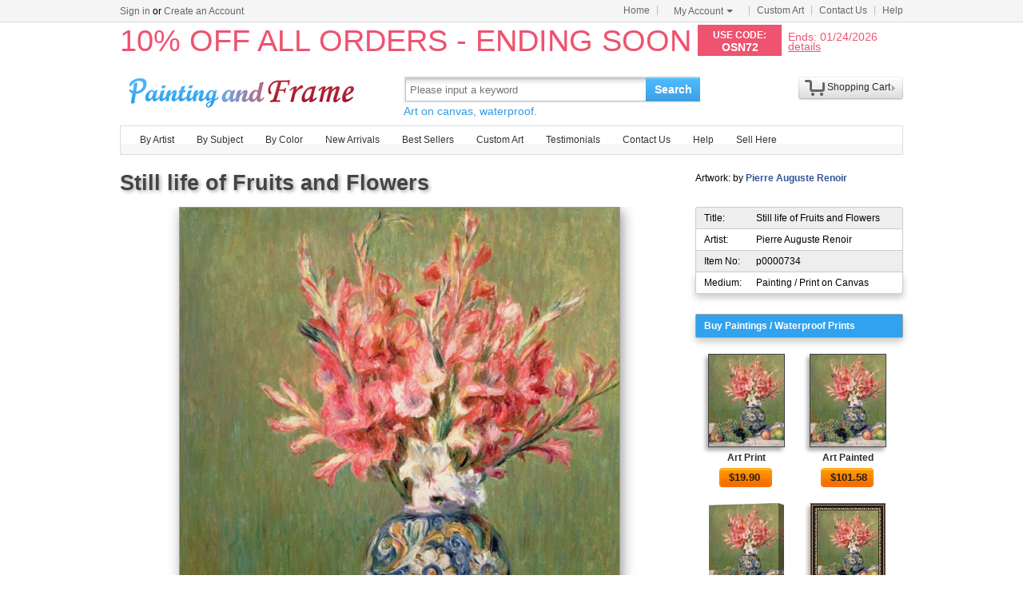

--- FILE ---
content_type: text/html; Charset=utf-8
request_url: https://paintingandframe.com/prints/pierre_auguste_renoir_still_life_of_fruits_and_flowers-734.html
body_size: 4918
content:
<!DOCTYPE html PUBLIC "-//W3C//DTD XHTML 1.0 Transitional//EN" "http://www.w3.org/TR/xhtml1/DTD/xhtml1-transitional.dtd"><html xmlns:fb="http://ogp.me/ns/fb#" xml:lang="EN-US" lang="EN-US"><head><meta http-equiv="Content-Type" content="text/html; charset=utf-8"><meta http-equiv="X-UA-Compatible" content="IE=edge,chrome=1"><meta name="viewport" content="width=device-width, initial-scale=1"><title>Pierre Auguste Renoir Still life of Fruits and Flowers painting - Still life of Fruits and Flowers print for sale</title> <meta name="keywords" content="Still life of Fruits and Flowers,Still life of Fruits and Flowers prints for sale,Pierre Auguste Renoir,art for sale" /><meta name="description" content="Pierre Auguste Renoir Still life of Fruits and Flowers print for sale. Shop for Pierre Auguste Renoir Still life of Fruits and Flowers painting and frame at discount price, ships in 24 hours. Cheap price prints end soon."><meta property="og:title" content="Pierre Auguste Renoir Still life of Fruits and Flowers painting - Still life of Fruits and Flowers print for sale" /><meta property="og:type" content="website" /><meta property="og:url" content="https://paintingandframe.com/prints/pierre_auguste_renoir_still_life_of_fruits_and_flowers-734.html" /><meta property="og:image" content="https://paintingandframe.com/art-imgs/pierre_auguste_renoir/still_life_of_fruits_and_flowers-734.jpg" /><meta property="og:site_name" content="paintingandframe.com" /><meta property="og:description" content="Pierre Auguste Renoir Still life of Fruits and Flowers painting - Still life of Fruits and Flowers print for sale" /><link rel="canonical" href="https://paintingandframe.com/prints/pierre_auguste_renoir_still_life_of_fruits_and_flowers-734.html" /><link rel="alternate" media="only screen and (max-width: 640px)" href="https://paintingandframe.com/m/prints/pierre_auguste_renoir_still_life_of_fruits_and_flowers-734.html"> <link rel="stylesheet" href="/css/css.css" /><link rel="stylesheet" href="/css/art.css" /></head><body><div id="site-nav"><div id="site-nav-bd"><p id="login-info"></p><ul class="quick-menu"><li class="home"><a href="/">Home</a></li><li class="item"><div class="menu myct"><a class="menu-hd" href="/myaccount.html" rel="nofollow">My Account<b></b></a><div class="menu-bd"><div class="menu-bd-panel"><div><p><a href="/myorder.html" rel="nofollow">Order History</a></p><p><a href="/myfav.html" rel="nofollow">My Favorites</a></p></div></div></div></div></li><li class="item"><a href="/custompainting/">Custom Art<b></b></a></li><li class="item"><a href="/contact.html">Contact Us<b></b></a></li><li class="last"><a href="/help.html">Help</a></li></ul></div></div><div style="display:none" id="promo-container"></div><div id="header"><div class="h_logo"><h2><a href="/">Art Prints For Sale</a></h2></div><div class="h_right"><div class="searchbox" style="width:372px"><form method="get" action="/search.html" onsubmit="return check();" style="z-index:-1" id="searchForm"><fieldset class="searchbox_search"><input id="q" name="q" value="" maxlength="150" style="width:295px" class="input" type="search" autocomplete="off" placeholder="Please input a keyword" x-webkit-speech="x-webkit-speech" x-webkit-grammar="builtin:translate" lang="en"><button type="submit" id="btnSearch">Search</button></fieldset></form><div style="color:#339be1;font-size:14px">Art on canvas, waterproof.</div></div><div style="float:left;margin-top:20px;margin-left:15px"><g:plusone href="http://paintingandframe.com/"></g:plusone></div><div id="spcc"><div id="settleup"><dl class=""><dt class="ld"><s><span id="shopping-amount"></span></s><a href="/cart.html">Shopping Cart</a><b></b></dt><dd><div class="prompt">Your shopping cart is empty.</div></dd></dl></div></div></div></div><div class="mainnav"><ul id="navlist"><li><a href="/byartist.html">By Artist</a><ul><li><a href="/artist/claude_monet.html">Claude Monet</a></li><li><a href="/artist/gustav_klimt.html">Gustav Klimt</a></li><li><a href="/artist/frederick_morgan.html">Frederick Morgan</a></li><li><a href="/artist/albert_bierstadt.html">Albert Bierstadt</a></li><li><a href="/artist/Paul_Gauguin.html">Paul Gauguin</a></li><li><a href="/artist/catherine_abel.html">Catherine Abel</a></li><li><a href="/artist/thomas_kinkade.html">Thomas Kinkade</a></li><li><a href="/artist/joseph_farquharson.html">Joseph Farquharson</a></li><li><a href="/artist/edgar_degas.html">Edgar Degas</a></li><li><a href="/artist/jean_leon_gerome.html">Jean Leon Gerome</a></li><li><a href="/artist/vincent_van_gogh.html">Vincent van Gogh</a></li><li><a href="/artist/john_william_waterhouse.html">John Waterhouse</a></li><li><a href="/artist/pierre_auguste_renoir.html">Pierre Auguste Renoir</a></li><li style="float:right"><a href="/byartist.html" style="color:#2f92ff">... More artists</a></li></ul></li><li><a href="/bysubject.html">By Subject</a><ul><li><a href="/art-prints/abstract_paintings.html">Abstract</a></li><li><a href="/art-prints/landscapes_paintings.html">Landscapes</a></li><li><a href="/art-prints/floral_paintings.html">Floral</a></li><li><a href="/art-prints/beach_paintings.html">Beach</a></li><li><a href="/art-prints/dancer_paintings.html">Dancer</a></li><li><a href="/art-prints/garden_paintings.html">Garden</a></li><li><a href="/art-prints/sports_paintings.html">Sports</a></li><li><a href="/art-prints/architecture_paintings.html">Architecture</a></li><li style="float:right"><a href="/bysubject.html" style="color:#2f92ff">... More subjects</a></li></ul></li><li><a href="/bycolor.html">By Color</a><ul><li><a href="/bycolor.html?art=red" title="Red">Red</a></li><li><a href="/bycolor.html?art=green" title="Green">Green</a></li><li><a href="/bycolor.html?art=blue" title="Blue">Blue</a></li><li><a href="/bycolor.html?art=olive" title="Olive">Olive</a></li><li><a href="/bycolor.html?art=yellow" title="Yellow">Yellow</a></li><li><a href="/bycolor.html?art=gold" title="Gold">Gold</a></li><li><a href="/bycolor.html?art=gray" title="Gray">Gray</a></li><li><a href="/bycolor.html?art=orange" title="Orange">Orange</a></li><li><a href="/bycolor.html?art=burgundy" title="Burgundy">Burgundy</a></li><li><a href="/bycolor.html?art=brown" title="Brown">Brown</a></li><li><a href="/bycolor.html?art=colorful" title="Colorful">Colorful</a></li><li><a href="/bycolor.html?art=cyan" title="Cyan">Cyan</a></li><li style="float:right"><a href="/bycolor.html" style="color:#2f92ff">... More Colors</a></li></ul></li><li><a href="/newarrivals.html">New Arrivals</a></li><li><a href="/bestsellers.html">Best Sellers</a></li><li><a href="/custompainting/" target="_blank">Custom Art</a></li><li><a href="/testimonials.html">Testimonials</a></li><li><a href="/contact.html">Contact Us</a></li><li><a href="/help.html">Help</a></li><li><a href="/login.html" rel="nofollow">Sell Here</a></li></ul></div><div class="clr"></div><div id="content"><div class="col-artwork hProduct"><div style="float:left;width:100%;padding-top:5px;padding-bottom:10px"><div class="fl"><fb:like href='https://www.facebook.com/paintinghere' send='false' width='900' show_faces='false'></fb:like></div><div class="fn fl"><h1>Still life of Fruits and Flowers</h1></div><div style="float:right;width:260px;padding-top:5px">Artwork: by <a href="/artist/pierre_auguste_renoir.html" style="color:#335599;font-weight:bold;" class='category'>Pierre Auguste Renoir</a></div></div><div class="artworkmian"><div style="display:block;text-align:center"><img src="/art-imgs/pierre_auguste_renoir/still_life_of_fruits_and_flowers-734.jpg" alt="Still life of Fruits and Flowers painting - Pierre Auguste Renoir Still life of Fruits and Flowers Art Print" title="Still life of Fruits and Flowers painting - Pierre Auguste Renoir Still life of Fruits and Flowers Art Print" id="lImg" class="photo"></div><div class="netshare"><ul><li><a href="javascript:addfav(734);"><img src="/img/icon_small_favourites.gif" style="width:18px;padding-right:0px;padding-left:4px;"><p>Favorite</p></a></li><li style="min-width:32px;"><a href="http://www.facebook.com/sharer.php?u=https%3A%2F%2Fpaintingandframe%2Ecom%2Fprints%2Fpierre%5Fauguste%5Frenoir%5Fstill%5Flife%5Fof%5Ffruits%5Fand%5Fflowers%2D734%2Ehtml&timestamp=6191.286" target="_blank" rel="nofollow"><img src="/img/IconFacebook.png"><div id="facebookcount" class="dcount"></div></a></li><li><a href="http://pinterest.com/pin/create/button/?url=https%3A%2F%2Fpaintingandframe%2Ecom%2Fprints%2Fpierre%5Fauguste%5Frenoir%5Fstill%5Flife%5Fof%5Ffruits%5Fand%5Fflowers%2D734%2Ehtml&media=https%3A%2F%2Fpaintingandframe%2Ecom%2Fart%2Dimgs%2Fpierre%5Fauguste%5Frenoir%2Fstill%5Flife%5Fof%5Ffruits%5Fand%5Fflowers%2D734%2Ejpg&description=Still+life+of+Fruits+and+Flowers+Painting+by+Pierre+Auguste+Renoir" target="_blank" rel="nofollow"><img src="/img/IconPin.png"><div id="pinterestcount" class="dcount"></div></a></li><li><a href="https://plus.google.com/share?url=https%3A%2F%2Fpaintingandframe%2Ecom%2Fprints%2Fpierre%5Fauguste%5Frenoir%5Fstill%5Flife%5Fof%5Ffruits%5Fand%5Fflowers%2D734%2Ehtml&timestamp=6191.286" target="_blank" rel="nofollow"><g:plusone annotation=none><img src='/img/IconGoogle.gif' style='padding:0;'></g:plusone><div id="googlepluscount" class="dcount"></div></a></li><li><p>Vote</p><div id="votediv" class="hreview-aggregate"><div id="votecount"></div><span class="rating"><span class="average">5.0</span> out of <span class="best">5</span></span> based on <span class="votes">201</span> ratings.</div></li></ul></div><div class="tags"><p>Tags: <a href="/art/impressionism/paintings">impressionism paintings</a>, <a href="/art/impressionism/canvas+prints">impressionism canvas prints</a>, <a href="/art/still+life/paintings">still life paintings</a>, <a href="/art/still+life/canvas+prints">still life canvas prints</a>, <a href="/art/life/paintings">life paintings</a>, <a href="/art/life/canvas+prints">life canvas prints</a>, <a href="/art/fruits/paintings">fruits paintings</a>, <a href="/art/fruits/canvas+prints">fruits canvas prints</a>, <a href="/art/pierre+auguste+renoir/paintings">pierre auguste renoir paintings</a>, <a href="/art/pierre+auguste+renoir/prints">pierre auguste renoir prints</a>, <a href="/art/flowers/paintings">flowers paintings</a>, <a href="/art/flowers/canvas+prints">flowers canvas prints</a>, <a href="/art/pierre/paintings">pierre paintings</a>, <a href="/art/pierre/canvas+prints">pierre canvas prints</a>, <a href="/art/auguste/paintings">auguste paintings</a>, <a href="/art/auguste/canvas+prints">auguste canvas prints</a>, <a href="/art/renoir/paintings">renoir paintings</a>, <a href="/art/renoir/canvas+prints">renoir canvas prints</a>, <a href="/art/still+life+of+fruits+and+flowers/prints">still life of fruits and flowers prints</a>, <a href="/art/still+life+of+fruits+and+flowers/canvas+prints">still life of fruits and flowers canvas prints</a>, <a href="/art/still+life+of+fruits+and+flowers/framed+prints">still life of fruits and flowers framed prints</a>, <a href="/art/still+life+of+fruits+and+flowers/framed+paintings">still life of fruits and flowers framed paintings</a></p></div><div id="commentdiv" style="float:left;clear:both;width:640px;padding:20px;margin:10px;overflow:auto;text-align:left;border:1px solid #ddd;border-radius:6px;box-shadow:0 0 20px #ccc"><div style="float:left;width:100%;padding-bottom:15px"><p style="float:left;padding-top:2px;font:700 12pt arial;color:#444;text-shadow:2px 2px 4px #bbb">Facebook Comments</p></div><div style="float:left;width:100%;padding-top:15px;border-top:1px solid #999"><fb:comments href="https://paintingandframe.com/prints/pierre_auguste_renoir_still_life_of_fruits_and_flowers-734.html" num_posts='10' width='640' colorscheme='light'></fb:comments></div></div></div><div class="artworkside"><div class="pinfo"><div class="trad"><p>Title:</p><p class="pr">Still life of Fruits and Flowers</p></div><div style="background-color:#fff;border-top:0"><p>Artist:</p><p class="pr">Pierre Auguste Renoir</p></div><div style="border-top:0"><p>Item No:</p><p class="pr">p0000734</p></div><div class="brad" style="background-color:#fff;border-top:0"><p>Medium:</p><p class="pr">Painting / Print on Canvas</p></div></div><ul class="buylist"><div>Buy Paintings / Waterproof Prints</div> <li><a href="/buy/pierre_auguste_renoir_still_life_of_fruits_and_flowers_art_print-734.html"><img src="/art-imgs/pierre_auguste_renoir/still_life_of_fruits_and_flowers-734s.jpg" alt="Art Printed on canvas by machine" title="Art Printed on canvas by machine"></a><p><a href="/buy/pierre_auguste_renoir_still_life_of_fruits_and_flowers_art_print-734.html">Art Print</a></p><p><a class="button" href="/buy/pierre_auguste_renoir_still_life_of_fruits_and_flowers_art_print-734.html"><span>$<em class="price">19.90</em></span></a></p></li><li><a href="/buy/pierre_auguste_renoir_still_life_of_fruits_and_flowers_art_paint-734.html"><img src="/art-imgs/pierre_auguste_renoir/still_life_of_fruits_and_flowers-734s.jpg" alt="Art Painted on canvas by artist" title="Art Painted on canvas by artist"></a><p><a href="/buy/pierre_auguste_renoir_still_life_of_fruits_and_flowers_art_paint-734.html">Art Painted</a></p><p><a class="button" href="/buy/pierre_auguste_renoir_still_life_of_fruits_and_flowers_art_paint-734.html"><span>$<em class="price">101.58</em></span></a></p></li><li><a href="/buy/pierre_auguste_renoir_still_life_of_fruits_and_flowers_canvas_print-734.html"><img src="/images-stretched-canvas/pierre-auguste-renoir-still-life-of-fruits-and-flowers-S-734.jpg" alt="Stretched Canvas Print" title="Stretched Canvas Print" style="border:none;box-shadow:none;"></a><p><a href="/buy/pierre_auguste_renoir_still_life_of_fruits_and_flowers_canvas_print-734.html">Stretched Print</a></p><p><a class="button" href="/buy/pierre_auguste_renoir_still_life_of_fruits_and_flowers_canvas_print-734.html"><span>$<em class="price">47.01</em></span></a></p></li><li><a href="/buy/pierre_auguste_renoir_still_life_of_fruits_and_flowers_framed_print-734.html"><img src="/images-framed/pierre-auguste-renoir-still-life-of-fruits-and-flowers-S-734.jpg" alt="Framed Print" title="Framed Print" style="border:none;"></a><p><a href="/buy/pierre_auguste_renoir_still_life_of_fruits_and_flowers_framed_print-734.html">Framed Print</a></p><p><a class="button" href="/buy/pierre_auguste_renoir_still_life_of_fruits_and_flowers_framed_print-734.html"><span>$<em class="price">98.99</em></span></a></p></li> </ul><div class="phelp"><div><span>√</span><p>Best price online Guaranteed</p></div><div><span>√</span><p>Giclee print on cotton canvas</p></div><div><span>√</span><p>Ships within 1 business Day</p></div><div><span>√</span><p>50-Day Money Back Guaranteed</p></div><div><span>√</span><p>Mountains of Satisfied Customers</p></div></div><div class="pinfo"> <div class="trad"><p>Description:</p><p class="pr"><br>We ship Pierre Auguste Renoir Still life of Fruits and Flowers worldwide; the shipping fee is based at the country it will arrive. add it to shopping cart to see.</p></div><div class="brad" style="background-color:#FFFFFF;border-top:0 none;"><p>Colors:</p><p class="pr color"><a href="/bycolor.html?art=gray" style="background-color:#888;" title='gray'>&nbsp;</a><a href="/bycolor.html?art=pink" style="background-color:#ffc0cb;" title='pink'>&nbsp;</a><a href="/bycolor.html?art=yellow" style="background-color:#ff0;" title='yellow'>&nbsp;</a><a href="/bycolor.html?art=red" style="background-color:#f00;" title='red'>&nbsp;</a><a href="/bycolor.html?art=green" style="background-color:#0f0;" title='green'>&nbsp;</a></p></div> </div></div><div style="float:left;clear:both;width:928px;padding:20px;margin:10px;overflow:auto;text-align:left;border:1px solid #ddd;border-radius:6px;box-shadow:0 0 20px #ccc"><div style="float:left;width:100%"><h2>100% Satisfaction Guaranteed</h2><div style="float:left;width:100%;padding-top:25px"><p>Our return policy is very simple:</p><p>&nbsp;</p><p>If you're not happy with <u>Pierre Auguste Renoir Still life of Fruits and Flowers</u> that you made on paintingandframe.com, for any reason, you can return it to us within 50 days of the order date. As soon as it arrives, we'll issue a full refund for the entire purchase price. Please note - paintingandframe.com does not reimburse the outgoing or return shipping charges unless the return is due to a defect in quality.</p><p>&nbsp;</p><p>We sell <a href="/testimonials.html">thousands of pieces of artwork each month</a> - all with a 100% money-back guaranteed.</p><p>&nbsp;</p><p>If you want to purchase museum quality Still life of Fruits and Flowers at discount price, why not give us a try? You will save a lot more! </p></div></div><div style="float:left;width:100%;padding-top:30px"><h2>Delivery</h2><div style="float:left;width:95%;overflow:hidden;padding-top:20px"><p>If <i>Pierre Auguste Renoir Still life of Fruits and Flowers</i> is printed by machine on textured canvas, it takes about 5 working days to your address; if you choose it as hand painted reproduction, it takes about 18 working days to your address. We ship all over the world. This Pierre Auguste Renoir Still life of Fruits and Flowers is oil on canvas and waterproof. We can provide Still life of Fruits and Flowers giclee print, stretched canvas and large framed art, but do not offer poster.</p></div></div><div style="float:left;width:100%;padding-top:30px"><h2>Recommended for You</h2><div style="float:left;width:800px;overflow:hidden;padding-top:10px"><p style="float:left;width:100%;font:9pt arial"><ul class="prolist"><li class='item'><span class="pic"><a href="/prints/jacques_louis_david_bonaparte_crossing_the_grand_saint-bernard_pass-13331.html"><img src="/art-imgs/jacques_louis_david/bonaparte_crossing_the_grand_saint-bernard_pass-13331s.jpg" alt="Bonaparte Crossing The Grand Saint-bernard Pass by Jacques Louis David" title="Bonaparte Crossing The Grand Saint-bernard Pass by Jacques Louis David" /></a></span><dl><dt><a href="/prints/jacques_louis_david_bonaparte_crossing_the_grand_saint-bernard_pass-13331.html"><b>Bonaparte Crossing The Grand Saint-bernard Pass</b></a> by <a href="/artist/jacques_louis_david.html">Jacques Louis David</a></dt></dl></li><li class='item'><span class="pic"><a href="/prints/leroy_neiman_rocky_vs_apollo-48131.html"><img src="/art-imgs/leroy_neiman/rocky_vs_apollo-48131s.jpg" alt="Rocky vs Apollo by Leroy Neiman" title="Rocky vs Apollo by Leroy Neiman" /></a></span><dl><dt><a href="/prints/leroy_neiman_rocky_vs_apollo-48131.html"><b>Rocky vs Apollo</b></a> by <a href="/artist/leroy_neiman.html">Leroy Neiman</a></dt></dl></li><li class='item'><span class="pic"><a href="/prints/thomas_kinkade_a_peaceful_retreat-9623.html"><img src="/art-imgs/thomas_kinkade/a_peaceful_retreat-9623s.jpg" alt="A Peaceful Retreat by Thomas Kinkade" title="A Peaceful Retreat by Thomas Kinkade" /></a></span><dl><dt><a href="/prints/thomas_kinkade_a_peaceful_retreat-9623.html"><b>A Peaceful Retreat</b></a> by <a href="/artist/thomas_kinkade.html">Thomas Kinkade</a></dt></dl></li><li class='item'><span class="pic"><a href="/prints/thomas_kinkade_a_peaceful_time-9517.html"><img src="/art-imgs/thomas_kinkade/a_peaceful_time-9517s.jpg" alt="A Peaceful Time by Thomas Kinkade" title="A Peaceful Time by Thomas Kinkade" /></a></span><dl><dt><a href="/prints/thomas_kinkade_a_peaceful_time-9517.html"><b>A Peaceful Time</b></a> by <a href="/artist/thomas_kinkade.html">Thomas Kinkade</a></dt></dl></li></ul></p></div></div></div></div></div><div class="clr"></div><div id="footer"><img src="/img/credit-cards.gif" /><div>&copy;2026 paintingandframe.com All Right reserved.</div></div><script src="/js/jq.js"></script><script src="/js/js.1127.js"></script><div id='fb-root'></div><script type="text/javascript">var artdata={proid:"734",proname:"Still life of Fruits and Flowers",pathname:"https://paintingandframe.com/prints/pierre_auguste_renoir_still_life_of_fruits_and_flowers-734.html",average:"5.0",img_art:"/art-imgs/pierre_auguste_renoir/still_life_of_fruits_and_flowers-734.jpg",artist:"Pierre Auguste Renoir"};</script><script type="text/javascript" src="/js/art.js"></script></body></html>

--- FILE ---
content_type: text/html; Charset=utf-8
request_url: https://paintingandframe.com/getpromo.html
body_size: 4
content:
{"pcode":"OSN72","ends":"01/24/2026","drate":"10% OFF ALL ORDERS - ENDING SOON"}

--- FILE ---
content_type: text/html; charset=utf-8
request_url: https://accounts.google.com/o/oauth2/postmessageRelay?parent=https%3A%2F%2Fpaintingandframe.com&jsh=m%3B%2F_%2Fscs%2Fabc-static%2F_%2Fjs%2Fk%3Dgapi.lb.en.2kN9-TZiXrM.O%2Fd%3D1%2Frs%3DAHpOoo_B4hu0FeWRuWHfxnZ3V0WubwN7Qw%2Fm%3D__features__
body_size: 163
content:
<!DOCTYPE html><html><head><title></title><meta http-equiv="content-type" content="text/html; charset=utf-8"><meta http-equiv="X-UA-Compatible" content="IE=edge"><meta name="viewport" content="width=device-width, initial-scale=1, minimum-scale=1, maximum-scale=1, user-scalable=0"><script src='https://ssl.gstatic.com/accounts/o/2580342461-postmessagerelay.js' nonce="1fQIk2WLSVEweT9Ii97z-w"></script></head><body><script type="text/javascript" src="https://apis.google.com/js/rpc:shindig_random.js?onload=init" nonce="1fQIk2WLSVEweT9Ii97z-w"></script></body></html>